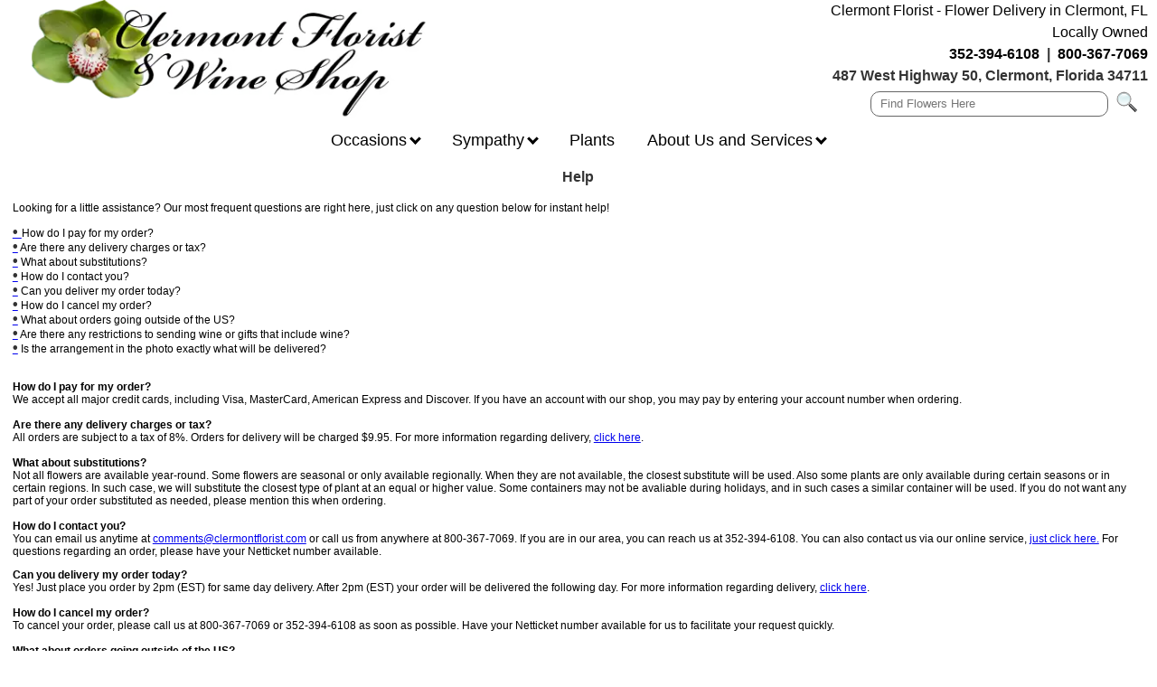

--- FILE ---
content_type: text/html; charset=UTF-8
request_url: https://www.clermontflorist.com/help.htm
body_size: 23837
content:
<!DOCTYPE HTML>
<html lang="en"><!-- InstanceBegin template="/Templates/base.dwt" codeOutsideHTMLIsLocked="false" -->
<head>
<meta http-equiv="Content-Type" content="text/html; charset=iso-8859-1">
<meta http-equiv="X-UA-Compatible" content="IE=edge,chrome=1">
		<script language="JavaScript">
		document.cookie='m99tracker=568362170;path=/;secure;samesite=Lax'
		</script>
		<SCRIPT LANGUAGE="JavaScript">
		document.cookie='m99tracker=568362170';
		function loadtracker()
		{
			if(document.login)
			{
				document.login.m99tracker.value='568362170';
			}
		}
		</script>
<link rel="canonical" href="https://www.clermontflorist.com/help.htm">
<TITLE>Clermont Florist - Flower Delivery Clermont, FL, 34711 | Clermont Florist</TITLE>
<META NAME="Description" CONTENT="Clermont's local flower shop! EXCLUSIVE: Now send choice wines with your local flower delivery! Clermont Florist: exquisite floral designs, family owned & operated.">
<META NAME="Keywords" CONTENT="Flowers Clermont, Flower Shop Clermont, Florist in Clermont, sympathy flowers clermonts, funeral flowers clermont, florida florist">
<script>
//console.log('Sun Jan 18 17:00:00 UTC 2026');
var preCountDown = 'Order in the next ';
var postCountDown = ' for today\'s delivery.';
var countDownDate = new Date('Sun Jan 18 17:00:00 UTC 2026').getTime();
var tmpDate = new Date().toUTCString();
var currentTime = new Date(tmpDate).getTime();
//console.log('Cutoff:       ' + countDownDate);
//console.log('Current Time: ' + currentTime);

var cutoff = setInterval(function()
{
	cutofftimer();
}, 60000);

function cutofftimer()
{
	// get current time
	var currentTime = new Date().getTime();

	var distance = countDownDate - currentTime;
	//console.log("Current Time: " + currentTime);
	//console.log("Cut Off:      " + countDownDate);
	//console.log("Time Left:    " + distance);

	var days = Math.floor(distance / (1000 * 60 * 60 * 24));
	var hours = Math.floor((distance % (1000 * 60 * 60 * 24)) / (1000 * 60 * 60));
	var minutes = Math.floor((distance % (1000 * 60 * 60)) / (1000 * 60));
	var seconds = Math.floor((distance % (1000 * 60)) / 1000);

	if(document.getElementById("cutoffcountdown"))
	{
		// If the count down is finished, write some text
		if (distance < 0)
		{
			clearInterval(cutoff);
			document.getElementById("cutoffcountdown").innerHTML = "";
		}
		else
		{
			document.getElementById("cutoffcountdown").innerHTML = preCountDown + hours + " hour(s) and " + minutes + " minute(s) " + postCountDown;
		}
	}
}
</script>


<!-- InstanceBeginEditable name="doctitle" -->
<!-- InstanceEndEditable -->
<!-- InstanceBeginEditable name="head" -->

<!-- InstanceEndEditable -->
<!--<link rel="stylesheet" type="text/css" href="../INVOICE.css">
<link rel="stylesheet" media="(max-width: 650px)" href="../INVOICE-mobile.css">-->

<link href="maincss.css?v=1.7" rel="stylesheet" type="text/css">
<link rel="stylesheet" media="(max-width: 1024px)" href="tabletcss.css?v=1.7">
<link rel="stylesheet" media="(max-width: 640px)" href="mobilecss.css?v=1.7">
<!--<link rel="stylesheet" media="(max-width: 840px)" href="../tablet2css.css">-->
<meta name="viewport" content="width=device-width,initial-scale=1,maximum-scale=3" >
<meta http-equiv="Cache-Control" content="no-cache, no-store">
<meta http-equiv="Pragma" content="no-cache">
<meta http-equiv="Expires" content="0">
<link rel="shortcut icon" href="favicon.ico" type="image/x-icon">
<link rel="icon" href="favicon.ico" type="image/x-icon">
<!-- Google tag (gtag.js) -->
<script async src="https://www.googletagmanager.com/gtag/js?id=G-YE43EB3JBQ"></script>
<script>
window.dataLayer = window.dataLayer || [];
function gtag(){dataLayer.push(arguments);}
gtag('js', new Date());

gtag('config', 'G-YE43EB3JBQ');
</script>
<!-- InstanceBeginEditable name="ImgPop" -->
<!-- InstanceEndEditable -->
</head>
<body OnLoad="loadtracker()">

<span id="thirdparty">
</span>

<div class="mobile_mega">
<!--<a href="#home">Home</a>-->
  <div class="mobile-dropdown">
    <button class="mobile-dropbtn" aria-label="Menu">
	<div class="burg">
		<div class="burg_line"></div>
		<div class="burg_line"></div>
		<div class="burg_line"></div>
	</div>
    </button>
    <div class="mobile-dropdown-content">
      <div class="header">

      </div>
      <div class="row">
        <div class="mobile-column">
          <h3>Occasions</h3>
		  <ul>
          	





			<li><a href="https://www.clermontflorist.com/Valentines"><span>Valentine's Day Flowers</span></a></li>
<li><a href="https://www.clermontflorist.com/Birthday"><span>Birthday Flowers</span></a></li>
           <li><a href="https://www.clermontflorist.com/Anniversary"><span>Anniversary &amp; Romance</span></a></li>
           <li><a href="https://www.clermontflorist.com/Newbaby"><span>New Baby Gifts</span></a></li>
           <li><a href="https://www.clermontflorist.com/sympathy.htm"><span>Sympathy</span></a></li>          
           <li><a href="https://www.clermontflorist.com/Getwell"><span>Get Well Flowers</span></a></li>
  	  	   <li><a href="https://www.clermontflorist.com/Plants"><span>Plants</span></a></li>
           <li><a href="https://www.clermontflorist.com/Roses"><span>Roses</span></a></li>
		  </ul>
        </div>
        <div class="mobile-column">
          <h3>Sympathy</h3>
		  <ul>
          	<!-- <li><a href="https://www.clermontflorist.com/Sympathyforservice"><span>Sympathy for the Service</span></a></li> -->
			<li><a href="https://www.clermontflorist.com/Sympathyformemorial"><span>Flowers for the Memorial Service</span></a></li>
			<li><a href="https://www.clermontflorist.com/Sympathystandingspray"><span>Standing Sprays and Wreaths</span></a></li>
			<li><a href="https://www.clermontflorist.com/Sympathybouquets"><span>Bouquets for the Service</span></a></li>
	        <li><a href="https://www.clermontflorist.com/SympCasket"><span>Casket Sprays</span></a></li>
            <li><a href="https://www.clermontflorist.com/Sympathytrio"><span>Sympathy Packages</span></a></li>
			<li><a href="https://www.clermontflorist.com/Sympathyplants"><span>Sympathy Plants</span></a></li>
			<li><a href="https://www.clermontflorist.com/Sympathyspecial"><span>Sympathy Sentiments</span></a></li>
			<li><a href="https://www.clermontflorist.com/Sympathyforhome"><span>Sympathy Bouquets for the Home</span></a></li>
		  </ul>
        </div>
		
		<div class="mobile-column">
          <h3><a href="https://www.clermontflorist.com/Plants">Plants</a></h3>
        </div>
		
		<div class="mobile-column">
          <h3>About Us &amp; Services</h3>
		  <ul>
          	<li><a href="https://www.clermontflorist.com/about.htm"><span>About Clermont Florist</span></a></li>
         	<li><a href="https://www.clermontflorist.com/review_our_shop.htm"><span>Review Our Shop</span></a></li>
         	<li><a href="https://www.clermontflorist.com/delivery_information.htm"><span>Delivery Information</span></a></li>
          	<li><a href="https://www.clermontflorist.com/service.htm"><span>Customer Service</span></a></li>
        	<li><a href="https://www.clermontflorist.com/addtomail.htm"><span>Mailing List</span></a></li>
         	<li><a href="https://www.clermontflorist.com/aboutflowers.htm"><span>Flower Care</span></a></li>
		  </ul>
        </div>
		
		


		
      </div>
    </div>
  </div>
</div>

<div align="center">
		<div id="maintable">
			<header id="topareabg">
				<div id="logo">
				<a href="https://www.clermontflorist.com/index.htm"><img src="gifs/logo.webp" alt="Clermont Florist - Florist and Flower Delivery - Clermont, Florida (FL)" width="471" height="144" border="0"></a>
                </div>
                
                
                
                
				<div id="address">
                <div class="addphone"><h1>Clermont Florist - Flower Delivery in Clermont, FL<br>
Locally Owned</h1></div>

                
<div class="toptext">
<span class="addphone"><a href="tel:352-394-6108">352-394-6108</a>  &nbsp;|&nbsp; 
<a href="tel:800-367-7069">800-367-7069</a></span></div>

<div><a href="https://www.clermontflorist.com/locations.htm" style="text-decoration:none"><span class="addphone">
487 West Highway 50, 
Clermont, Florida 34711</span></a></div>
<div align="center">
<div id="search">
<form name="form1" method="get" action="/search">
<input name="keywords" type="text" class="textInput" id="keywords" placeholder="Find Flowers Here">
<input name="imageField" type="image" src="gifs/search.png" border="0" class="search_img" style="border:none;" alt="Florist and Flower Delivery in Clermont, FL - Clermont Florist">
</form>
</div> 
</div>
<div id="login_area">

</div>
</div>

                
</header>

<div id="topnav">
<div align="center">
<div id="menu_container">

<div class="navbar">
  <!--<div class="menuitem"><a href="#home">Home</a></div>-->
  <div class="DTdropdown">
    <button class="DTdropbtn">Occasions <arrow class="arrow down"></arrow>
      
    </button>
    <div class="DTdropdown-content">
      
      <div class="row">
	  <!--<div class="header">
        <h2>Mega Menu</h2>
      </div>-->
        <div class="MMcolumn threecolumn">
         <!-- <h3>Category 1</h3>-->
		  <ul>
		  





			<li><a href="https://www.clermontflorist.com/Valentines"><span>Valentine's Day Flowers</span></a></li>
<li><a href="https://www.clermontflorist.com/Birthday"><span>Birthday Flowers</span></a></li>
           <li><a href="https://www.clermontflorist.com/Anniversary"><span>Anniversary &amp; Romance</span></a></li>
           <li><a href="https://www.clermontflorist.com/Newbaby"><span>New Baby Gifts</span></a></li>
           <li><a href="https://www.clermontflorist.com/sympathy.htm"><span>Sympathy</span></a></li>          
           <li><a href="https://www.clermontflorist.com/Getwell"><span>Get Well Flowers</span></a></li>
  	  	   <li><a href="https://www.clermontflorist.com/Plants"><span>Plants</span></a></li>
           <li><a href="https://www.clermontflorist.com/Roses"><span>Roses</span></a></li>
			
		  </ul>
        </div>

      </div>
    </div>
  </div>
  
  <div class="DTdropdown">
    <button class="DTdropbtn">Sympathy <arrow class="arrow down"></arrow>
   
    </button>
    <div class="DTdropdown-content">
      <div class="header"><h2>Sympathy Flowers For the Service</h2></div>
      <div class="row">
        <div class="MMcolumn threecolumn">
          
		  <ul>
            <!-- <li><a href="https://www.clermontflorist.com/Sympathyforservice"><span>Sympathy for the Service</span></a></li> -->
			<li><a href="https://www.clermontflorist.com/Sympathyformemorial"><span>Flowers for the Memorial Service</span></a></li>
			<li><a href="https://www.clermontflorist.com/Sympathystandingspray"><span>Standing Sprays and Wreaths</span></a></li>
			<li><a href="https://www.clermontflorist.com/Sympathybouquets"><span>Bouquets for the Service</span></a></li>
	        <li><a href="https://www.clermontflorist.com/SympCasket"><span>Casket Sprays</span></a></li>
            <li><a href="https://www.clermontflorist.com/Sympathytrio"><span>Sympathy Packages</span></a></li>

			
	
		  </ul>
        </div>
      </div>
	  <div class="header"><h2>Sympathy Flowers For the Home</h2></div>
	  <div class="row">
        <div class="MMcolumn threecolumn">
          
		  <ul>
            <li><a href="https://www.clermontflorist.com/Sympathyplants"><span>Sympathy Plants</span></a></li>
			<li><a href="https://www.clermontflorist.com/Sympathyspecial"><span>Sympathy Sentiments</span></a></li>
			<li><a href="https://www.clermontflorist.com/Sympathyforhome"><span>Sympathy Bouquets for the Home</span></a></li>
			
	
		  </ul>
        </div>
      </div>
    </div>
  </div>
  
  <div class="menuitem"><a href="https://www.clermontflorist.com/Plants">Plants</a></div>
  <!--<div class="menuitem"><a href="#home">Weddings</a></div>-->
  
    <div class="DTdropdown">
    <button class="DTdropbtn">About Us and Services <arrow class="arrow down"></arrow>
    </button>
    <div class="DTdropdown-content">
      <!--<div class="header">
        <h2>Mega Menu</h2>
      </div>-->
      <div class="row">
        <div class="MMcolumn">
          <!--<h3>Category 4</h3>-->
		  <ul class="threecolumn">
            <li><a href="https://www.clermontflorist.com/about.htm"><span>About Clermont Florist</span></a></li>
         <li><a href="https://www.clermontflorist.com/review_our_shop.htm"><span>Review Our Shop</span></a></li>
         <li><a href="https://www.clermontflorist.com/delivery_information.htm"><span>Delivery Information</span></a></li>
          <li><a href="https://www.clermontflorist.com/service.htm"><span>Customer Service</span></a></li>
        <li><a href="https://www.clermontflorist.com/addtomail.htm"><span>Mailing List</span></a></li>
         <li><a href="https://www.clermontflorist.com/aboutflowers.htm"><span>Flower Care</span></a></li>
	
		  </ul>
        </div>
        
        </div>
        
      </div>
    </div>
  </div>
</div>

</div>

</div>

</div>


<div class="divbar"></div>
<div id="center_area">


<div id="mainbody">
<a name="body" id="body"></a>
<div id="user_header">
<!-- This is dynamic top content -->

</div>

<!-- InstanceBeginEditable name="Center Content" -->
<table width="100%" border="0" cellspacing="1" cellpadding="0">
<tr> 
<td><span class="header_txt"> Help
</span><br>
</td>
</tr>
<tr> 
<td height="600px" align="left" valign="top" class="content_txt">
<p>Looking 
for a little assistance? Our most frequent questions are right here, just click 
on any question below for instant help!</p>
                  <p> 
                <a href="#payment"><span class="dot_txt">&#8226; </span></a><a href="#payment" class="content_txt">How do I pay for my order?</a><br>
                    <a href="#delvchg"><span class="dot_txt">&#8226;</span></a> 
                  <a href="#delvchg" class="content_txt">Are there any delivery charges or tax?</a><br>
                    <a href="#subs"><span class="dot_txt">&#8226;</span></a> 
                    <a href="#subs" class="content_txt">What 
                  about substitutions?</a><br>
                    <a href="#contact"><span class="dot_txt">&#8226;</span></a> 
                    <a href="#contact" class="content_txt">How 
                    do I contact you?</a><br>
                    <a href="#delvtoday"><span class="dot_txt">&#8226;</span></a> 
                  <a href="#delvtoday" class="content_txt">Can 
                  you deliver my order today?</a><br>
                    <a href="#cancel"><span class="dot_txt">&#8226;</span></a> 
                    <a href="#cancel" class="content_txt">How 
                  do I cancel my order?</a><br>
                    <a href="#Intl"><span class="dot_txt">&#8226;</span></a> 
                    <a href="#Intl" class="content_txt">What 
                  about orders going outside of the US?</a><br>
<a href="Wine"><span class="dot_txt">&#8226;</span></a> <a href="#Wine" class="content_txt">Are there any restrictions to sending wine or gifts that include wine? </a><br>
                    <a href="#subs"><span class="dot_txt">&#8226;</span></a> 
                  <a href="#Intl" class="content_txt">Is 
                  the arrangement in the photo exactly what will be delivered?</a><br>
                    <br>
                    <br>
                    <b><a name="payment"></a>How 
                    do I pay for my order?</b><br>
                    We accept all major credit cards, including Visa, MasterCard, 
                    American Express and Discover. If you have an account with 
                    our shop, you may pay by entering your account number when 
                    ordering.<br>
                    <br>
                    <b><a name="delvchg"></a>Are 
                    there any delivery charges or tax?</b><br>
                    All orders are subject to a tax of 8%. Orders for delivery 
                    will be charged $9.95. For more information regarding delivery, <a href="delivery_information.htm">click here</a>.<br>
                     <br>
                    <b><a name="subs"></a>What 
                    about substitutions?<br>
                    </b>Not all flowers 
                    are available year-round. Some flowers are seasonal or only 
                    available regionally. When they are not available, the closest 
                    substitute will be used. Also some plants are only available 
                    during certain seasons or in certain regions. In such case, 
                    we will substitute the closest type of plant at an equal or 
                    higher value. Some 
                    containers may not be avaliable during holidays, and in such 
                    cases a similar container will be used. If you do not want 
                    any part of your order substituted as needed, please mention 
                    this when ordering.<br>
                    <b><br>
                    </b><b><a name="contact"></a>How 
                    do I contact you?</b><br>
                    You can email us anytime at <a href="mailto:comments@clermontflorist.com">comments@clermontflorist.com</a> 
                    or call us from anywhere at 800-367-7069. If you are in our 
                    area, you can reach us at 352-394-6108. You can also contact 
                    us via our online service, <a href="service.htm">just click 
                    here.</a> For questions regarding an order, 
please have your Netticket number available.</p>
<p><b><a name="delvtoday"></a>Can 
you delivery my order today? <br>
                    </b>Yes! Just place you order by 2pm (EST) for same day delivery. 
                    After 2pm (EST) your order will be delivered the following 
                    day. For more information regarding delivery, <a href="delivery_information.htm">click here</a>. <br>
<b><br>
</b><b><a name="cancel"></a>How 
do I cancel my order? 
<br>
</b>To cancel your order, 
please call us at 800-367-7069 or 352-394-6108 as soon as possible. 
Have your Netticket number available for us to facilitate your request quickly.<br>
<br>
<b><a name="Intl"></a>What 
about orders going outside of the US?<br>
</b>To place an order for delivery outside of the US, please call us at least 
24 hours before your requested delivery date. There are special conditions and 
pricing that applies to international orders. <b><br>
<br>
</b><a name="Wine"></a><a href="#Wine" class="content_txt"><strong>Are there any restrictions to sending wine or gifts that include wine?</strong></a><b><br>
</b>Yes. Deliveries that include wine, champange, or any alcohol are made in our local delivery area only. All recipients must also be 21 or over to accept a delivery that includes any alcohol. <b><br>
<br>
<a name="Photos"></a>Is 
the arrangement in the photo exactly what will be delivered?</b> 
<b><br>
</b>Each 
                    bloom is unique, therefore no two arrangements will be identical. 
                    The style, types of flowers, arrangement of the flowers and 
                    container will be the same or similar (see &quot;What about 
                    substitutions?&quot; above). The photos are provided as a 
                    guide for you and the designer of your arrangement.<br>
<br>
<br>
</p>
</td>
</tr>
<tr>
<td><a href="javascript:history.go(-1)"><img src="gifs/back.png" border="0"></a></td>
</tr>
</table>
<!-- InstanceEndEditable -->
<div id="user_footer">

<!-- This is dynamic bottom content -->

</div>
</div>
</div>

<div align="center">
<div class="mailinglist">
Join our Mailing List
<input name="email_address" type="text" class="textInput" size="25" maxlength="50" value="Enter Email Address" onFocus="clearDefault(this)" aria-label="Mailing List">
<input name="imageField2" type="image" src="gifs/gobutton.png" order="0" alt="Sign up for our Mailing List - Clermont Florist" aria-label="Mailing List">
<form name="" method="get" action="/cgi-bin/addtoemail.cgi">
</form>
</div>
</div>

<div id="footer">
	<div id="footer_main">
		<div id="footer_block1">
		<ul>
		<li><a href="https://www.clermontflorist.com/service.htm" class="footer_txt">Customer Service</a></li>
		<li><a href="https://www.clermontflorist.com/aboutflowers.htm" class="footer_txt">Flower &amp; Plant Care</a></li>
		<li><a href="https://www.clermontflorist.com/about.htm" class="footer_txt">About Us</a></li>
		<li><a href="https://www.clermontflorist.com/help.htm" class="footer_txt">Help</a></li>
		<li><a href="https://www.clermontflorist.com/index.htm" class="footer_txt">Home</a></li>
		</ul>
<br>

<a href="https://www.facebook.com/clermont.florist" target="_blank"><img src="gifs/facebook.webp" width="32" height="32" alt="Follow Clermont Florist on Facebook"></a>
<!--<a href="#" target="_blank"><img src="../gifs/instagram.webp" width="32" height="32" alt="Follow Clermont Florist on Instagram"></a>
<a href="#" target="_blank"><img src="../gifs/tiktok.webp" width="32" height="32" alt="Follow Clermont Florist on Tik Tok"></a>
<a href="#" target="_blank"><img src="../gifs/email.webp" width="32" height="32" alt="Email Clermont Florist"></a>-->

		</div>
       	<div id="footer_block2">
       	<span class="footer_txt"><strong>Clermont Florist<br></strong>
       	487 West Highway 50<br>
	Clermont, Florida (FL) 34711<br><br>

<strong style="font-size:120%; line-height:130%;">352-394-6108<br>
800-367-7069 </strong><br>
<br>
<strong>Flower &amp; Wine Shop Hours: </strong><br>
Monday - Friday  9am - 5pm <br>
Saturday 9am - 2pm 
</span>
		<br>
		
	</div>
    	<div id="footer_block3">
        <iframe src="https://www.google.com/maps/embed?pb=!1m18!1m12!1m3!1d2478.150409227952!2d-81.76436825267807!3d28.550721267434277!2m3!1f0!2f0!3f0!3m2!1i1024!2i768!4f13.1!3m3!1m2!1s0x88e78e91e33e3321%3A0xdd147e5f93ed7c63!2sClermont%20Florist%20and%20Wine%20Shop!5e0!3m2!1sen!2sus!4v1701364538312!5m2!1sen!2sus" width="98%" height="200" style="border:0;" allowfullscreen="" loading="lazy" referrerpolicy="no-referrer-when-downgrade" title="Clermont Florist on Google Maps"></iframe>
	</div>
	<div id="footer_block4">
	<h1>Clermont Florist - Same-Day Flower Delivery in Clermont, Florida</h1>
    	<h2>Clermont Florist provides quality flowers, arrangements, and gifts for all special occasions. From birthday flowers to  sympathyflowers to get well flowers - all available for residence, hospital, and funeral home delivery - trust Clermont Florist to have just the right arrangement for you. <br>
    	<br>
        Clermont Florist provides full service same day  delivery to the Clermont area, servicing all local hospitals and funeral homes.  Send Flowers to Clermont, Florida today.<br>
<br>
Browse the Clermont Florist website and order online, or call our flower shop in Clermont and speak with our experts.</h2>
	</div>
</div>
</div> 


<div align="center" class="m99link"><a href="https://www.media99.com" target="_blank" class="m99link" title="Florist Website Design and Hosting by Media99">
Florist Website Design by Media99<br>
 <img src="https://www.media99.com/designs/gifs/m99-logosm.webp" alt="Florist Websites, Point of Sale Integration, and more by Media99" width="150px" height="37px"></a></div>

</div>
</body>
<!-- InstanceEnd --></html>


--- FILE ---
content_type: text/css
request_url: https://www.clermontflorist.com/maincss.css?v=1.7
body_size: 21949
content:
@charset "utf-8";

/*
dark brown  #4b3905
light brown  #7d6009
dark green #7a8f6f
light green #a8c399
*/
#thirdparty {display:none;}
body{
	font-family: Raleway, Arial, Helvetica, sans-serif;
	font-display: swap;
	font-size: 14px;
	font-weight: normal;
	color: #000000;
	text-decoration: none;
	text-align:left;
	margin:0; padding:0;
}

.mobile_mega { display:none; }

#maintable {
	background-color:#FFF;
	width:100%;
}

#logo { width:40%;float:left; }
#logo img { max-width:98%; height:auto; width:auto; max-height:135px; }

#address { float:right; width:40%; text-align:right; padding-right:10px; }

.toptext {  }
.toptext a { color:#000; text-decoration:none; }

#topareabg {
	padding-bottom:1px;
	height:auto;
	width:100%;
}

.dot_txt {
	font-family: Arial, Helvetica, sans-serif;
	font-size: 16px;
	color: #333;
	text-decoration: none;
	line-height: 1em;
	font-weight: bold;
}
.addphone {
	font-family: Raleway, Arial, Helvetica, sans-serif;
	font-display: swap;
	font-size: 16px;
	font-weight: bold;
	color: #333;
	text-decoration: none;
	line-height: 1.5em;
}
.addphone h1 { font-size:16px; padding:0; margin:0;
font-family: Raleway, Arial, Helvetica, sans-serif;
font-display: swap;}

h1 {
	font-family: Raleway, Arial, Helvetica, sans-serif;
	font-display: swap;
	font-size: 16px;
	color: #000;
	text-decoration: none;
	font-weight: normal;

}
h2 {
	font-family: Raleway, Arial, Helvetica, sans-serif;
	font-display: swap;
	font-size: 14px;
	color: #000;
	text-decoration: none;
	font-weight: normal;

}

#search { width:100%; max-width:300px; vertical-align: top; margin:5px 10px 5px 10px;  font-family:Gotham, "Helvetica Neue", Helvetica, Arial, sans-serif; float:right; font-display: swap;}
#search input {line-height: 180%; padding-left: 3px; width:150px; border-radius:10px; border:1px solid #666; z-index: 100;}
.search_img { float:right;  height:26px; width:auto; /*height:auto;*/ max-height:25px; max-width:25px; border:none; z-index: 200; margin-left:-10px;}
#search input#keywords {/* background-image: url(gifs/search.png); background-repeat: no-repeat; background-position: right; background-size: contain;*/ line-height: 180%; padding-left: 10px; width:83%; border-radius:10px;}
#keywords:active { background-image: none; }


.divbar {
clear:both;
}

#center_area {  }

.giftguideitem { width:30%;  text-align: center; margin: 10px; display: inline-block; }
.giftguideitem img { width:auto; height: auto;max-width: 250px;}
.giftguideitem a { text-decoration:none; }

#login_area { margin:0px 10px; float:right; display:block; }
#mobile_login { display:none; height:0; }
.Login { display:inline-block; margin-left:5px; margin-right: 5px; color:#fff; font-weight: bold;  background-color: #1AB718; border-radius: 7px; border:1px solid #000; padding:5px}
.Login a { color:#fff; text-decoration:none; }
.Mycart { display:inline-block; margin:3px; margin-right: 5px; font-weight: bold; background-color: #fff; border-radius: 4px; border:1px solid #000; padding:5px}
.Mycart a {  text-decoration: none;}
.Checkout { display:inline-block;margin:3px; margin-right: 5px; background-color: #fff; border-radius: 4px; border:1px solid #000; padding:5px}
.Checkout a {  color:#1AB718; font-weight: bold; text-decoration: none; }
.Logout { display:inline-block;margin-left:5px; margin-right: 5px;  }
.Myaccount { display:inline-block;margin-left:5px; margin-right: 5px; }

.search_img { float:right; margin-left:3px; height:26px; }

/*Mega Menu*/

#menu_container { 
width:98%;clear:both; text-align: center;
}

/* Navbar container */
.navbar {
  overflow: hidden;
  background-color: #FFF;
	font-family: Raleway, Arial, Helvetica, sans-serif;
	font-display: swap;
  margin:0;
}

.navbar a { }

/* Links inside the navbar */
.navbar .menuitem a {
  font-size: 18px;
  color: #000;
  text-align: center;
  padding: 7px 16px;
  text-decoration: none;
  display: inline-block;
}

.menuitem a:hover { color:#fff; }

.menuitem { display:inline-block; vertical-align: top; }


/* The dropdown container */
.DTdropdown {
  overflow: hidden;
  display:inline-block;
  color: #000;
  text-align: center;
}

.row { width:100%;background-color: #fff;   }
.row h3 { color:black; padding:5px 3px; margin:0; font-size:16px; }

arrow {
    border: solid #000;
    border-width: 0 3px 3px 0;
    display: inline-block;
    padding: 3px;
	margin-bottom: 3px;
}
.down {
    -webkit-transform: rotate(45deg);
	transform: rotate(45deg);
}

/* Dropdown button */
.DTdropdown .DTdropbtn {
  font-size: 18px;
  border: none;
  outline: none;
  color: #000;
  padding: 7px 16px;
	font-family: Raleway, Arial, Helvetica, sans-serif;    
	font-display: swap;
  background-color: inherit;
  /* font: inherit; Important for vertical align on mobile phones */
  margin: 0; /* Important for vertical align on mobile phones */
}

/* Add a red background color to navbar links on hover */
.navbar a:hover, .DTdropdown:hover .DTdropbtn {
  background-color: #333; color:#fff;
}

/* Dropdown content (hidden by default) */
.DTdropdown-content {
  display: none;
  position: absolute;
  background-color: #fff;
  /*for partial width menu*/
  width: 80%;
  left:10%;
  /*left:0;
  width:100%;*/
  box-shadow: 0px 8px 16px 0px rgba(0,0,0,0.2);
  z-index: 1;
  text-align: center;

}

/* Mega Menu header, if needed */
.DTdropdown-content .header {
  background: #fff;
  padding:10px;
  color: #000;
  width:100%;
}

.DTdropdown-content .header h2 { margin:0; padding:0; font-size:16px; font-weight:bold; color:#000; }

/* Show the dropdown menu on hover */
.DTdropdown:hover .DTdropdown-content {
  display: block; 
}

/* Create three equal columns that floats next to each other */
.MMcolumn {
  display:inline-block;
  width: 100%;
  padding: 10px;
  background-color: #fff;
  /*height: 250px;*/
  height:auto;
  text-align: left;
  margin:0;
	font-family: Raleway, Arial, Helvetica, sans-serif;
	font-display: swap;
    
}

.MMcolumn ul { list-style:none; margin:0; padding:0;}
.MMcolumn ul li { margin:0; padding:0;break-inside: avoid-column; }
.MMcolumn ul li a { text-decoration:none; color:#000; }

.threecolumn { column-count:3; }
.twocolumn { column-count:2; }

.MMcolumn h3 { color:black; padding:5px 3px; margin:0; width:100%;}

/* Style links inside the columns */
.MMcolumn a {
  float: none;
  color: black;
  padding: 10px 3px;
  text-decoration: none;
  display: block;
  text-align: left;
  /*width:100%;*/
  transition: all ease-in-out .2s; 
  font-size:18px;
}

/* Add a background color on hover */
.MMcolumn a:hover {
  background-color: #000; color:#fff;transform:scale(1.05);
}

/* Clear floats after the columns */
.row:after {
  content: "";
  display: table;
  clear: both;
}

/*Mega Menu End*/

.index_banner {  font-size:0px;}

#mainbody {  width:98%; text-align:center; padding:5px; }

#user_header {  }
#user_footer {  }
#review_title {font-size:120%;}

.header_txt {
	font-family: Arial, Helvetica, sans-serif;
	font-display: swap;
	font-size: 16px;
	color: #333;
	text-decoration: none;
	line-height: 1.75em;
	font-weight: bold;
	height:25px;
}


.center_blocks {
	font-family: Arial, Helvetica, sans-serif;
	font-display: swap;
	font-size: 16px;
	font-weight: bolder;
	color: #000;
	text-decoration: none;
	line-height: 1.75em;
	text-align: center;
}

.textInput {
	color: #666;
	text-decoration: none;
}
.content_txt {
	font-family: Arial, Helvetica, sans-serif;
	font-display: swap;
	font-size: 12px;
	font-weight: normal;
	color: #000000;
	text-decoration: none;
	text-align:left;
}

.index_item { width:30%; padding:0px; display:inline-block;}
.index_item img { max-width:98%; height:auto; max-height:375px; }

.index_links { vertical-align: top;}
.index_links img { vertical-align:top; margin:0 5px; max-height:40px; width:auto;}

.index_section_cta { display:inline-block; width:23%; margin:5px; /*box-shadow: 3px 3px 10px rgba(0, 0, 0, 0.40) ;*/ border: 1px solid #e6e6e6; border-bottom: 2px solid #e6e6e6; -webkit-transition:all 0.3s ease 0.1s;

-moz-transition:all 0.3s ease 0.1s;

-ms-transition:all 0.3s ease 0.1s;

-o-transition:all 0.3s ease 0.1s;

transition:all 0.3s ease 0.1s;

}
.index_section_cta:hover { -webkit-box-shadow:0 0 8px rgba(0,0,0,.08);

box-shadow:0 0 8px rgba(0,0,0,.28);

-webkit-transition:box-shadow .2s ease, border-bottom .2s ease;

-o-transition:box-shadow .2s ease, border-bottom .2s ease;

transition:box-shadow .2s ease, border-bottom .2s ease; }
.index_section_cta img { width: 100%; height:auto;  }
.index_section_cta_title { font-family: 'Lato', sans-serif; font-size:20px; text-align: left; line-height: 120%; /*box-shadow: 3px 3px 10px rgba(0, 0, 0, 0.40) ;*/ margin-top:-3px; width:100%; padding:5px; }
.index_section_cta a { color:#999; text-decoration: none; }
.shadow-row{
	box-shadow: 0 3px 3px rgba(0, 0, 0, 0.10);
	position:relative;
	z-index:10; vertical-align: top; height:1px; margin-top: -1px;
}

.index_section_cta_title2 { font-family: 'Lato', sans-serif; font-size:18px; text-align: left; line-height: 120%; /*box-shadow: 3px 3px 10px rgba(0, 0, 0, 0.40) ;*/ margin-top:-3px; width:100%; padding:5px; }


.bottomnav_txt {
	font-family: "Times New Roman", Times, serif;
	font-display: swap;
	font-size: 11px;
	font-weight: normal;
	color: #333;
	text-decoration: none;
	text-align: center;
}
a.bottomnav_txt:hover {
	font-family: "Times New Roman", Times, serif;
	font-display: swap;
	font-size: 11px;
	font-weight: normal;
	color: #83c891;
	text-decoration: none;
	text-align: center;
}
.altpricewarning {
	font-family: Arial, Helvetica, sans-serif;
	font-display: swap;
	font-size: 10px;
	color: #333;
	text-decoration: none;
	font-style:italic;
}

.mailinglist { margin:10px 0; }

.delivery_locations { text-align:center; padding:20px; }
.delivery_locations ul { column-count: 3; list-style: none; margin:0; padding:0; border-bottom:1px solid #999;  }
.delivery_locations ul li { vertical-align: top; padding:10px; break-inside: avoid-column;}
.delivery_locations h1 { font-size:20px; margin:0; padding:0; }
.delivery_locations h2 { font-size:18px; }


#footer  {
	width:98%;
	margin-bottom:20px;
	padding-top:20px;
	padding-bottom:20px;clear:both;
}

#footer_main{
	padding:10px;	
	text-align:center;
	border-bottom:solid 1px #87a912;
	border-top:solid 1px #87a912;
}

.footer_txt  {
	font-family:Arial, Helvetica, sans-serif;
	font-display: swap;
	color:#333;
	text-decoration:none;
}

#footer_block1  {
	width:20%;
	text-align:left;
	display:inline-block;
	vertical-align:top;
	line-height:130%;
	font-size:120%;
}

#footer_block1 ul { list-style:none; padding:0; margin:0; }

#footer_block2  {
	width:25%;
	text-align:left;
	display:inline-block;
	vertical-align:top;

}

#footer_block3  {
	text-align:left;
	display:inline-block;
	vertical-align:top;
	width:50%;
	
}

#footer_block4 {
margin-top:10px;
text-align: center;
clear:both;
width:98%;
vertical-align: top;
}
#footer_block4 h1 { margin:5px; padding:0; font-size:16px; font-weight:bold; }
#fotoer_block4 h2 { margin:5px; padding:0; font-size:14px; }

.sauce_txt  {
	font-family:Arial, Helvetica, sans-serif;
	font-display: swap;
	font-size:95%;
	color:#000;
}

#symp_page_header { /*background-image: url(gifs/symp_header_bg.jpg);*/ background-size: contain; background-repeat: no-repeat;min-height:none;  width:98%;  padding-top: 10px;   }
#symp_page_header h1 { font-size:24px; margin:0; padding:0;  }
.symp_page_header_txt {  font-size:24px; widtH:100%; line-height: 150%; font-weight: bold; }
.symp_page_header_txt2 { font-size:14px; line-height: 180%; padding: 10px 60px; }
#symp_page_header a { color:#000; text-decoration:none; font-weight:bold; }
.symp_cat_block { width:45%; display: inline-block; vertical-align: top; }
.symp_cat_block_header {  text-align: center; width:94%; border-bottom:1px solid #999;}
.symp_cat_block_header_txt { line-height:250%; font-size:18px;}

.symp_page_blocks {
	padding:5px 5px 10px 5px; width:45%;  display: inline-block; text-align: center; font-size:14px; 
}
.symp_page_blocks img { width:auto; height: 120px; }
.symp_page_blocks a { text-decoration:none; color:#000; font-size:120%;}

#symp_bottom { clear:both; width:100%; margin-top:10px; padding:10px;line-height:250%; font-size:18px; }
#symp_bottom a { color:#000; text-decoration:none; }
#symp_bottom img { max-width:600px; width:auto;  }

/*Cat styling */

.cat_item  {padding:5px;white-space:normal;display:inline-block;text-align:center;width:31%; vertical-align:middle;}
.cat_row  {display:inline-block;}
#catimage { width:auto; height:auto; transition:.33s ease-out; max-width:95%; max-height:400px; }
.dotted_separator {
border-top: 1px dotted #83c891;
width:100%;
line-height:3px;
}
.line_separator {
border-bottom: solid 1px #D3D3D3;
}

.cat_viewall {
font-family:Arial, Helvetica, sans-serif;
font-display: swap;
font-size:15px;
color:#666;
font-weight:bold;
text-decoration:none;
}
a.cat_viewall:hover {
font-family:Arial, Helvetica, sans-serif;
font-display: swap;
font-size:15px;
color:#83c891;
font-weight:bold;
text-decoration:none;
}
.cat_comparebtn {
font-family:Arial, Helvetica, sans-serif;
font-display: swap;
font-size:15px;
color:#666;
font-weight:bold;
text-decoration:none;
    border: solid 1px #999;
	border-radius: 5;
	height: 28px;
	-webkit-appearance: none;
	padding:5px;
}
a.cat_comparebtn:hover {
font-family:Arial, Helvetica, sans-serif;
font-display: swap;
font-size:15px;
color:#83c891;
font-weight:bold;
text-decoration:none;
}

.cat_backbtn {
font-family:Arial, Helvetica, sans-serif;
font-display: swap;
font-size:15px;
color:#83c891;
font-weight:bold;
text-decoration:none;
}
a.cat_backbtn:hover {
font-family:Arial, Helvetica, sans-serif;
font-display: swap;
font-size:15px;
color:#666;
font-weight:bold;
text-decoration:none;
}
.cat_nextbtn {
font-family:Arial, Helvetica, sans-serif;
font-display: swap;
font-size:15px;
color:#83c891;
font-weight:bold;
text-decoration:none;
}
a.cat_nextbtn:hover {
font-family:Arial, Helvetica, sans-serif;
font-display: swap;
font-size:15px;
color:#666;
font-weight:bold;
text-decoration:none;
}

#cat_sortmenu {
font-size:10pt;
font-weight:bold;
color:#333;
background:transparent;
border: solid 1px #000000;
padding:1px;
cursor: pointer;
}

.cat_headertxt{
font-family:Arial, Helvetica, sans-serif;
font-display: swap;
font-size:16px;
color:#333;
font-weight:bold;
text-decoration:none;
}

.cat_headertxt h1 { font-size:18px; font-weight:bold; }
.cat_headertxt h2 { font-size:16px; }
.cat_headertxt h3 { font-size:14px; }

.cat_productname{
font-family:Arial, Helvetica, sans-serif;
font-display: swap;
font-size:12px;
color:#000;
}
.cat_fromprice{
font-family:Arial, Helvetica, sans-serif;
font-display: swap;
font-size:12px;
color:#000;
}
.cat_comparechk{
font-family:Arial, Helvetica, sans-serif;
font-display: swap;
font-size:11px;
font-style:italic;
color:#000;
}
.cat_pgnumber{
font-family:Arial, Helvetica, sans-serif;
font-display: swap;
font-size:12px;
color:#333;
font-weight:bold;
}
.cat_pgnumbertxt{
font-family:Arial, Helvetica, sans-serif;
font-display: swap;
font-size:12px;
color:#333;
font-weight:bold;
}
#cat_sortmenu option { padding: 1px 1px 1px 1px;}
#cat_sortmenu option[selected]{ color:#303030; }
#cat_sortmenu option:nth-child(even) { background-color:#e5e5e5; }
select option { padding: 1px 1px 1px 1px;}
select option[selected]{ color:#303030; }
select option:nth-child(even) { background-color:#e5e5e5; }

.m99link{
	font-size: 12px;
	font-weight:bold;
	text-decoration: none;
	font-family:Arial, Helvetica, sans-serif;
	font-display: swap;
	clear:both;
	width:99%;
	color:#333;
	padding:5px;
	margin-top:10px;
}

.m99link img { max-width:100px; height:auto; }

/*item styling*/

#product_details {clear:both;padding-top:30px 0; width:90%;font-family: 
Arial, Helvetica, sans-serif; font-display: swap;}
#Product_details_header {text-align:left; border-bottom:solid 1px #BCBCBC; height:25px; font-weight:bold; font-size:110%;} 
#product_details_productimage {width:49%;float:left;padding-top:10px}
#product_details_productimage img {max-width:96%; height:auto; width:auto;} 
#product_details_productinfo {width:49%;float:right;padding-top:10px;padding-right:8px;
display:inline-block; text-align: left;} 
#product_details_productdesc {font-size:110%; padding: 20px 0 20px 0;
line-height: 120%;}
#product_details_pricepoint { font-size:100%; width:90%; clear:both;} #product_details_price {float:left; padding: 10px 5px; line-height:auto;
font-size: 125%; font-weight: bold; }
#product_details_pricedesc { float:left; line-height:auto; font-size: 
110%;padding: 10px 5px;}
#product_details_shown {float:left; padding-left: 5px; font-style:italic; font-weight:85%; padding: 10px 5px; } 
#product_details_pricethumb {float:left;} 
#product_details_buy {padding: 10px 0 5px 5px;} 
.product_details_productname {font-weight:bold; font-size: 130%;} .product_details_productid {font-size:95%;} 
.product_details_xgtxt {font-style:italic; text-decoration:none; color:#000000;}

#altpricewarning {}
#localcityselect {clear:both; padding: 15px 0; font-size: 120%;} #itempage_buybutton {clear:both; padding:10px 0;} /*#itempage_social {display:inline-block;}*/ #itempage_facebook {padding:5px;} #itempage_pinterest {clear:both; padding-top:10px;} #itempage_google {padding:5px;} #itempage_backbutton {clear:both; float:left;} #itempage_backbutton img {border:0; }

#itempage_buybutton {clear:both; padding:5px;}
/*#itempage_social {display:inline-block;}*/
#itempage_facebook {padding:5px;}
#itempage_pinterest {clear:both; padding-top:10px;}
#itempage_google {padding:5px;}
#itempage_backbutton {clear:both; float:left;}
#itempage_backbutton img {border:0; }

#rotatebanner { display:none; height:0; }


#mobilemenu { display:none; }
/*#menu202id15 {display: none;}*/
/*#menu205id49 {display: none;}*/
#mobile_index {display:none;}
/*#search { display: none; }*/

/*shopview header*/
.invoice_header { width:100%; text-align: center; margin-bottom:15px; font-size:110%;  }
.invoice_ordertime {  }
.invoice_orderdate {  }
.invoice_shipping_method {  }

.invoice_sender_info { width:45%; display:inline-block; margin-right:5px; padding:5px; margin-bottom:15px;vertical-align: top; text-align:left;}
.invoice_sender_title { font-weight:bold; }
.invoice_sender_name {  }
.invoice_sender_company {  }
.invoice_sender_address {  }
.invoice_sender_address_cont {  }
.invoice_sender_city {  }
.invoice_sender_state {  }
.invoice_sender_zipcode {  }

.invoice_sender_home_phone {  }
.invoice_sender_work_phone {  }
.invoice_sender_work_ext {  }

.invoice_sender_email {  }

.invoice_delivery_instructions {  }
.invoice_designer_instructions {  }

.invoice_special_instructions_box {  }
.invoice_special_instructions1 {  }
.invoice_special_instructions2 {  }
.invoice_special_instructions3 {  }
.invoice_special_instructions4 {  }

.invoice_substitutions {  }

.invoice_cc {  }
.invoice_house_acct {  }
.invoice_cc_exp {  }

.invoice_recipient_info { width:45%; display:inline-block; margin-left:5px; padding:5px; margin-bottom:15px; background-color:#DDDDDD; border-radius:3px; vertical-align: top; text-align:left;}
.invoice_recipient_title {font-weight:bold;   }
.invoice_recipient_name {  }
.invoice_recipient_company {  }
.invoice_recipient_address {  }
.invoice_recipient_address_cont {  }
.invoice_recipient_city {  }
.invoice_recipient_state {  }
.invoice_recipient_zipcode {  }

.invoice_recipient_home_phone {  }
.invoice_recipient_work_phone {  }
.invoice_recipient_work_ext {  }

.invoice_recipient_email {  }

.invoice_recipient_delivery_type {  }

.invoice_recipient_cardmessage_box {  }
.invoice_recipient_cardmessage1 {  }
.invoice_recipient_cardmessage2 {  }
.invoice_recipient_cardmessage3 {  }
.invoice_recipient_cardmessage4 {  }
.invoice_recipient_cardmessage5 {  }

.invoice_recipient_card_signature {  }

/*end shopview header*/

/*shopview transactions*/
.invoice_ordergrid { width:98%; margin-top:15px; clear:both; text-align:left; margin-bottom:20px; }
.invoice_ordergrid_title { font-size:110%; font-weight:bold; text-align:center; border-bottom:1px solid #000; margin-bottom:15px;}
.invoice_ordergrid_row { width:100%; }
.row-bottomspace { margin-bottom:20px; }
.invoice_ordergrid_qty { width:10%; display:inline-block;margin:3px 0;}
.invoice_ordergrid_product_name { width:35%;display:inline-block;  margin:3px 0;}
.invoice_ordergrid_pricepoint_description { width:15%; display:inline-block; text-align: right;margin:3px 0;}
.invoice_ordergrid_unit_price { width:15%; text-align:right; display:inline-block;margin:3px 0;}
.invoice_ordergrid_ext_price { width:15%; text-align:right;/*display:inline-block;*/ /*font-weight:bold;*/ float:right; margin:3px 0;}
/*end shopview transactions*/

/*shopview footer*/
.invoice_subtotal { width:80%;display:inline-block; margin:3px 0; }

.invoice_promo_discount { width:45%; display:inline-block;margin:3px 0;}
.invoice_promo_code { width:14%; display:inline-block; text-align: right;margin:3px 0;}

.invoice_delivery_charge { width:75%;display:inline-block;margin:3px 0; }
.invoice_sales_tax { width:75%;display:inline-block;margin:3px 0; }
.invoice_total_price {  width:75%;display:inline-block;margin:3px 0;}

/*end shopview footer*/

#exceptions {font-weight: 600; font-size: 120%; color:#D30000;}

--- FILE ---
content_type: text/css
request_url: https://www.clermontflorist.com/tabletcss.css?v=1.7
body_size: 2137
content:
@charset "utf-8";

/*
dark brown  #4b3905
light brown  #7d6009
dark green #7a8f6f
light green #a8c399
*/

body{

}

#logo { width:50%; }
#address { }

#topareabg {

}

#search {  }



.divbar {
clear:both;
}

#center_area {  }

.addphone { font-size:90%; }
#login {  }

#mainbody { }

#user_header {  }
#user_footer {  }

.header_txt {

}


.center_blocks {

}

.textInput {
	color: #666;
	text-decoration: none;
}
.content_txt {

}

.index_item { }

.index_section_cta { display:inline-block; width:45%; margin:5px; /*box-shadow: 3px 3px 10px rgba(0, 0, 0, 0.40) ;*/ border: 1px solid #e6e6e6; border-bottom: 2px solid #e6e6e6; -webkit-transition:all 0.3s ease 0.1s;

-moz-transition:all 0.3s ease 0.1s;

-ms-transition:all 0.3s ease 0.1s;

-o-transition:all 0.3s ease 0.1s;

transition:all 0.3s ease 0.1s;
}

.bottomnav_txt {

}
a.bottomnav_txt:hover {

}
.altpricewarning {

}
#footer  {

}

#footer_main{

}

.footer_txt  {

}

#footer_block1  {

}

#footer_block2  {

}

#footer_block3  {

}

.sauce_txt  {

}

/*Cat styling */

.cat_item  {padding:5px;white-space:normal;display:inline-block;text-align:center;width:31%;}
.cat_row  {display:inline-block;}
#catimage { width:auto; height:auto; max-width:85%; }

.dotted_separator {

}
.line_separator {

}

.cat_viewall {

}
a.cat_viewall:hover {

}
.cat_comparebtn {

}
a.cat_comparebtn:hover {

}

.cat_backbtn {

}
a.cat_backbtn:hover {

}
.cat_nextbtn {

}
a.cat_nextbtn:hover {

}

#cat_sortmenu {

}

.cat_headertxt{

}
.cat_productname{

}
.cat_fromprice{

}
.cat_comparechk{

}
.cat_pgnumber{

}
.cat_pgnumbertxt{

}
#cat_sortmenu option { padding: 1px 1px 1px 1px;}
#cat_sortmenu option[selected]{ color:#303030; }
#cat_sortmenu option:nth-child(even) { background-color:#e5e5e5; }
select option { padding: 1px 1px 1px 1px;}
select option[selected]{ color:#303030; }
select option:nth-child(even) { background-color:#e5e5e5; }

#cartsummary_buttons { width:95%; display:inline-block; padding:10px;}


--- FILE ---
content_type: text/css
request_url: https://www.clermontflorist.com/mobilecss.css?v=1.7
body_size: 19792
content:
@charset "utf-8";

/*
dark brown  #4b3905
light brown  #7d6009
dark green #7a8f6f
light green #a8c399
*/

body{
	font-family: Arial, Helvetica, sans-serif;
	font-display: swap;
	font-size: 14px;
	font-weight: normal;
	color: #000000;
	text-decoration: none;

}

#topnav { display:none; }
.burg { display:inline-block; vertical-align: middle;}
.burg_line{
width: 30px;
  height: 4px;
  background-color: black;
  margin: 5px 0;
}

/* mobile_mega container */
.mobile_mega {
  overflow: hidden;
  background-color: #fff;
  font-family: Arial;
  font-display: swap;
  display:block;
  position:fixed; 
  right:7px; top:5px;
/*  border-bottom-left-radius: 15px;
  border-bottom-right-radius: 15px;*/
  z-index: 1000;
  height:auto;

  
}

.mobile_mega:hover {
/*border-bottom-left-radius: 0px;
  border-bottom-right-radius: 0px;*/
  transition: .3s;
}

/* Links inside the mobile_mega */
.mobile_mega a {
  float: left;
  font-size: 16px;
  color: #000;
  text-align: center;
  padding: 7px 0px;
  text-decoration: none;
  
}

/* The dropdown container */
.mobile-dropdown {
  float: right;
  overflow: hidden;
 border:1px solid #000;
/* border-radius:5px;*/
}

/* Dropdown button */
.mobile-dropdown .mobile-dropbtn {
  font-size: 16px;
  border: none;
  outline: none;
  color: white;
  padding: 12px 12px;
  background-color: inherit;
  font: inherit; /* Important for vertical align on mobile phones */
  margin: 0; /* Important for vertical align on mobile phones */
 
  
}



/* Add a red background color to mobile_mega links on hover */
.mobile_mega a:hover, .mobile-dropdown:hover .mobile-dropbtn {
  background-color: #ccc;
 /*transition: .1s;*/
  
}

/* Dropdown content (hidden by default) */
.mobile-dropdown-content {
  display: none;
  /*position: absolute;*/
  background-color: #f9f9f9;
  width: 100%;
  right: 0;
  box-shadow: 0px 8px 16px 0px rgba(0,0,0,0.2);
  z-index: 1;
  position:fixed;
  overflow-x:hidden;
  overflow-y: scroll;
  height:380px;


}

/* Mega Menu header, if needed */
.mobile-dropdown-content .header {
  padding: 5px;
  color: #000;
  display:block;
}

/* Show the dropdown menu on hover */
.mobile-dropdown:hover .mobile-dropdown-content {
  display: block;
  width:85%;
  padding:5px;
  text-align: right;
}

/* Create three equal columns that floats next to each other */
.mobile-column {
  /*float: right;*/
  width: 98%;
  padding: 0px;
  /*background-color: #ccc;*/
  /*height: 250px;*/
  height:auto;
  display:inline-block;
  text-align: left;
  margin:5px 0;
  vertical-align: top;
}

.mobile-column h3 { 
text-align:left;
padding:5px;
margin:0;
font-size:16px;
}

.mobile-column h3 a { margin:0; padding:0; }

.mobile-column ul { list-style:none; margin:0; padding:0; text-align: left; width:100%; }
.mobile-column ul li { display:inline-block; width:45%; margin:3px 0px; padding:0; vertical-align: top;}
/* Style links inside the columns */
.mobile-column a {
  float: none;
  color: black;
  padding: 5px;
  text-decoration: none;
  display: inline-block;
  text-align: left;
  /*width:45%;*/
  
}

/* Add a background color on hover */
.mobile-column a:hover {
  background-color: #ddd;
}

/* Clear floats after the columns */
.row:after {
  content: "";
  display: table;
  clear: both;
}

#maintable {
	background-color:#FFF;
	width:100%;
	
}

#logo { width:80%; }
#logo img { }
#address {float:left; width:100%; text-align: center; align-content: center;}
.toptext {  }
.addphone { color:#000; font-size:100%; }

#search { width:100%; max-width:300px; vertical-align: top; margin:5px 10px 5px 10px;  font-family:Gotham, "Helvetica Neue", Helvetica, Arial, sans-serif; float:none; font-display: swap;}
#search input {line-height: 180%; padding-left: 3px; width:150px; border-radius:10px; border:1px solid #666; z-index: 100;}
.search_img { float:right;  height:26px; width:auto; /*height:auto;*/ max-height:25px; max-width:25px; border:none; z-index: 200; margin-left:-10px;}
#search input#keywords {/* background-image: url(gifs/search.png); background-repeat: no-repeat; background-position: right; background-size: contain;*/ line-height: 180%; padding-left: 10px; width:83%; border-radius:10px;}
#keywords:active { background-image: none; }

#topareabg {

	height:auto;
	display:inline-block;
	width:98%;
}

#login_area { margin:5px 0; float:none; }
#mobile_login { display:none; height:0; }
.Login { display:inline-block; margin-left:5px; margin-right: 5px; color:#fff; font-weight: bold;  background-color: #1AB718; border-radius: 7px; border:1px solid #000; padding:5px}
.Login a { color:#fff; text-decoration:none; }
.Mycart { display:inline-block; margin:3px; margin-right: 5px; font-weight: bold; background-color: #fff; border-radius: 4px; border:1px solid #000; padding:5px}
.Mycart a {  text-decoration: none;}
.Checkout { display:inline-block;margin:3px; margin-right: 5px; background-color: #fff; border-radius: 4px; border:1px solid #000; padding:5px}
.Checkout a {  color:#1AB718; font-weight: bold; text-decoration: none; }
.Logout { display:inline-block;margin-left:5px; margin-right: 5px;  }
.Myaccount { display:inline-block;margin-left:5px; margin-right: 5px; }

h1 {
	font-size: 16px;
	text-decoration: none;
	font-weight: normal;

}
h2 {
	font-size: 14px;
	text-decoration: none;
	font-weight: normal;
}

.divbar {
clear:both;
}

#center_area { width:100%; display:inline-block; }
.giftguideitem { width:96%;  text-align: center; margin: 10px; display: inline-block; }

#login {  }

#mainbody { clear:both; width:98%; text-align:left; padding:5px; }

#user_header { width:98%; display:inline-block; }
#user_footer { width:98%; display:inline-block; }
.index_banner { font-size:0; width:98%; }
.header_txt {
	font-family: Arial, Helvetica, sans-serif;
	font-display: swap;
	font-size: 12px;
	color: #333;
	text-decoration: none;
	line-height: 1.75em;
	font-weight: bold;
	height:25px;
}


.center_blocks {
	font-family: Arial, Helvetica, sans-serif;
	font-display: swap;
	font-size: 12px;
	font-weight: bolder;
	color: #000;
	text-decoration: none;
	line-height: 1.75em;
	text-align: center;
}

.textInput {
	color: #666;
	text-decoration: none;
}
.content_txt {
	font-family: Arial, Helvetica, sans-serif;
	font-display: swap;
	font-size: 12px;
	font-weight: normal;
	color: #000000;
	text-decoration: none;
	text-align:left;
}

.index_item { width:98%;}

.index_section_cta { display:inline-block; width:98%; margin:5px; /*box-shadow: 3px 3px 10px rgba(0, 0, 0, 0.40) ;*/ border: 1px solid #e6e6e6; border-bottom: 2px solid #e6e6e6; -webkit-transition:all 0.3s ease 0.1s;

-moz-transition:all 0.3s ease 0.1s;

-ms-transition:all 0.3s ease 0.1s;

-o-transition:all 0.3s ease 0.1s;

transition:all 0.3s ease 0.1s;
}

.symp_cat_block { width:98%; display: inline-block; vertical-align: top; }
#symp_bottom img { max-width:98%; width:auto;  }

.delivery_locations { text-align:center; padding:20px; }
.delivery_locations ul { column-count: 1; list-style: none; margin:0; padding:0; border-top:1px solid #999;  }
.delivery_locations ul li { vertical-align: top; padding:10px; break-inside: avoid-column;}
.delivery_locations h1 { font-size:20px; }
.delivery_locations h2 { font-size:18px; }

.bottomnav_txt {
	font-family: "Times New Roman", Times, serif;
	font-display: swap;
	font-size: 11px;
	font-weight: normal;
	color: #333;
	text-decoration: none;
	text-align: center;
}
a.bottomnav_txt:hover {
	font-family: "Times New Roman", Times, serif;
	font-display: swap;
	font-size: 11px;
	font-weight: normal;
	color: #83c891;
	text-decoration: none;
	text-align: center;
}
.altpricewarning {
	font-family: Arial, Helvetica, sans-serif;
	font-display: swap;
	font-size: 12px;
	color: #333;
	text-decoration: none;
	font-style:italic;
}
#footer  {
	width:98%;
	margin-bottom:20px;
	padding-top:20px;
	padding-bottom:20px;
	clear:both;
}

#footer_main{
	padding:10px;	
	text-align:center;
	border-bottom:none;
	border-top:none;
	width:98%;
}

.footer_txt  {
	font-family:Arial, Helvetica, sans-serif;
	font-display: swap;
	color:#333;
	text-decoration:none;
}

#footer_block1  {
	width:98%;
	text-align:center;
	margin:10px 0;
}

#footer_block2  {
	width:98%;
	text-align:center;
	margin:10px 0;
}

#footer_block3  {
	text-align:left;
	width:95%;
	margin:10px 0;
	
}

.sauce_txt  {
	font-family:Arial, Helvetica, sans-serif;
	font-display: swap;
	font-size:95%;
	color:#000;
}

#symp_page_blocks {
	padding:5px 5px 10px 5px; width:95%; height: auto; display: inline-block; text-align: center;
}


/*Cat styling */

.cat_item  {padding:5px;white-space:normal;display:inline-block;text-align:center;width:98%; border-bottom:1px solid #000;}
.cat_row  {display:inline-block;}
#catimage { width:45%; height:auto; float:left;  }

.dotted_separator {
border-top: 1px dotted #83c891;
width:100%;
line-height:3px;
}
.line_separator {
border-bottom: solid 1px #D3D3D3;
}

.cat_viewall {
font-family:Arial, Helvetica, sans-serif;
font-display: swap;
font-size:15px;
color:#666;
font-weight:bold;
text-decoration:none;
    display:none;
}
a.cat_viewall:hover {
font-family:Arial, Helvetica, sans-serif;
font-display: swap;
font-size:15px;
color:#83c891;
font-weight:bold;
text-decoration:none;
}
.cat_comparebtn {
font-family:Arial, Helvetica, sans-serif;
font-display: swap;
font-size:15px;
color:#666;
font-weight:bold;
text-decoration:none;
}
a.cat_comparebtn:hover {
font-family:Arial, Helvetica, sans-serif;
font-display: swap;
font-size:15px;
color:#83c891;
font-weight:bold;
text-decoration:none;
}

.cat_backbtn {
font-family:Arial, Helvetica, sans-serif;
font-display: swap;
font-size:15px;
color:#83c891;
font-weight:bold;
text-decoration:none;
}
a.cat_backbtn:hover {
font-family:Arial, Helvetica, sans-serif;
font-display: swap;
font-size:15px;
color:#666;
font-weight:bold;
text-decoration:none;
}
.cat_nextbtn {
font-family:Arial, Helvetica, sans-serif;
font-display: swap;
font-size:15px;
color:#83c891;
font-weight:bold;
text-decoration:none;
}
a.cat_nextbtn:hover {
font-family:Arial, Helvetica, sans-serif;
font-display: swap;
font-size:15px;
color:#666;
font-weight:bold;
text-decoration:none;
}

#cat_sortmenu {
font-size:10pt;
font-weight:bold;
color:#333;
background:transparent;
border: solid 1px #000000;
padding:1px;
cursor: pointer;
}

.cat_headertxt{
font-family:Arial, Helvetica, sans-serif;
font-display: swap;
font-size:16px;
color:#333;
font-weight:bold;
text-decoration:none;
}
.cat_productname{
font-family:Arial, Helvetica, sans-serif;
font-display: swap;
font-size:12px;
	font-weight:bold;
color:#000;
	display:inline-block; width:45%;
}
.cat_fromprice{
font-family:Arial, Helvetica, sans-serif;
font-display: swap;
font-size:12px;
color:#000;
	display:inline-block; width:45%; clear:right;
}
.cat_comparechk{
font-family:Arial, Helvetica, sans-serif;
font-display: swap;
font-size:12px;
color:#000;
	display:inline-block; width:45%; clear:right; margin-bottom:8px;
}
.cat_pgnumber{
font-family:Arial, Helvetica, sans-serif;
font-display: swap;
font-size:12px;
color:#333;
font-weight:bold;
    display:none;
}
.cat_pgnumbertxt{
font-family:Arial, Helvetica, sans-serif;
font-display: swap;
font-size:12px;
color:#333;
font-weight:bold;
    display:none;
}
#cat_sortmenu option { padding: 1px 1px 1px 1px;}
#cat_sortmenu option[selected]{ color:#303030; }
#cat_sortmenu option:nth-child(even) { background-color:#e5e5e5; }
select option { padding: 1px 1px 1px 1px;}
select option[selected]{ color:#303030; }
select option:nth-child(even) { background-color:#e5e5e5; }

.m99link{
	font-size: 12px;
	font-weight:bold;
	text-decoration: none;
	font-family:Arial, Helvetica, sans-serif;
	font-display: swap;
	clear:both;
	width:99%;
	color:#333;
	padding:5px;
	margin-top:10px;
}


/*item styling*/
.header_txt { font-size:120%;}
#product_details {clear:both;padding-top:10px 0; width:90%;font-family: Arial, Helvetica, sans-serif; font-display: swap;}
#Product_details_header {text-align:left; border-bottom:solid 1px #BCBCBC; height:25px; font-weight:bold; font-size:110%;}
#product_details_productimage {width:98%;padding-top:10px}
#product_details_productimage img {width:auto; height:auto;}
#product_details_productinfo {width:99%;padding-top:10px;padding-right:8px; clear:both;}
#product_details_productdesc {font-size:110%; padding: 10px 0 10px 0;}
#product_details_pricepoint { font-size:90%; width:99%; clear:both;}
#product_details_price {float:left; padding: 10px 5px; line-height:auto; font-size: 125%; font-weight: bold; }
#product_details_pricedesc { float:left; line-height:auto; font-size: 110%;padding: 10px 5px;}
#product_details_shown {float:left; padding-left: 5px; font-style:italic; font-weight:85%; padding: 10px 5px; }
#product_details_pricethumb {float:left;}
#product_details_buy {padding: 10px 0 5px 5px;}
.product_details_productname {font-weight:bold; clear:both;}
.product_details_productid {font-size:95%;}
.product_details_xgtxt {font-style:italic; text-decoration:none; color:#000000;}

#altpricewarning {}
#localcityselect {clear:both; padding: 8px 0;}
#itempage_buybutton {clear:both; padding:5px; width:100%; text-align: center;}
/*#itempage_social {display:inline-block;}*/
#itempage_facebook {padding:5px;}
#itempage_pinterest {clear:both; padding-top:10px;}
#itempage_google {padding:5px;}
#itempage_backbutton {clear:both; float:left;}
#itempage_backbutton img {border:0; }

#cartheaders {float:left; width:98%; display:inline-block; padding:10px;}
#cartheaders_spacer { width:45%;}
#cartproduct{ width:98%; display:inline-block; padding:10px; align-content:center;}
#cartproduct_spacer {border-top:2px dotted #A7A7A7; clear:both;}
#cartproduct_image{ width:90%; align-content:center; }
#cartproduct_image img {width:auto; height:140px;}
#cartproduct_name{ width:90%; white-space:normal; overflow:hidden;}
#cartproduct_itemprice{width:90%;}
#cartproduct_quantity{ width:90%;}
#cartproduct_totalprice{width:90%;}
#carttotal {margin-left:10%;}

.product_summary_prod_id_txt {font-size:90%;}
.product_summary_nav_tools_txt {font-weight:bold;}
.product_summary_prod_name_txt {font-weight:bold; font-size:120%; white-space:normal; }
.product_summary_prod_itemprice_txt {font-size:95%;}
.product_summary_detailheader {font-size:90%; opacity:.8;}
.product_summary_prod_totalitemprice_txt {font-weight:bold; font-size:120%;}
.carttotal_txt {font-weight:bold; font-size:140%;}

#cartsummary_buttons { width:95%; display:inline-block; padding:10px;}

fieldset {font-family: Arial, Helvetica, sans-serif;font-weight: normal;font-size: 12px;color: #000;width:95%; clear:both;font-display: swap;}
legend {font-family: Arial, Helvetica, sans-serif;font-weight: bold;font-size: 14px;color: #000;font-display: swap;}
#signin {font-family: Arial, Helvetica, sans-serif;font-weight: normal;font-size: 12px;color: #000;width:95%;font-display: swap;}
#addons {font-family: Arial, Helvetica, sans-serif;font-weight: normal;font-size: 12px;color: #000;width:95%;font-display: swap;}
#delivery  {font-family: Arial, Helvetica, sans-serif;font-weight: bold;font-size: 12px;color: #000;width:95%;font-display: swap;}
#recipientinfo  {font-family: Arial, Helvetica, sans-serif;font-weight: bold;font-size: 12px;color: #000;width:95%;font-display: swap;}
#senderinfo  {font-family: Arial, Helvetica, sans-serif;font-weight: bold;font-size: 12px;color: #000;width:95%;font-display: swap;}
#paymentinfo  {font-family: Arial, Helvetica, sans-serif;font-weight: bold;font-size: 12px;color: #000;width:95%;font-display: swap;}
#addon_img { width:95%;  }
#addon_img img { width:40px; height:auto; }
#securegif { display:none;}
#order1fields { width:auto; max-width:170px; }
#order2fields { width:auto; max-width:170px;  }
#addonfields  { width: 100px ; }

#rotatebanner { display:inline-block; height:auto;}
#rotatebanner img { width:98%; height:auto; margin:6px 5px 10px 5px; }


#mobilemenu { display:none; }
#mobile_index {display:none;}
#mobile_search {display: none;}

/*shopview header*/
.invoice_header { width:100%; text-align: center; margin-bottom:15px; font-size:110%;  }
.invoice_ordertime {  }
.invoice_orderdate {  }
.invoice_shipping_method {  }

.invoice_sender_info { width:90%; display:inline-block; margin-right:5px; padding:5px; margin-bottom:15px;vertical-align: top; text-align:left;}
.invoice_sender_title { font-weight:bold; }
.invoice_sender_name {  }
.invoice_sender_company {  }
.invoice_sender_address {  }
.invoice_sender_address_cont {  }
.invoice_sender_city {  }
.invoice_sender_state {  }
.invoice_sender_zipcode {  }

.invoice_sender_home_phone {  }
.invoice_sender_work_phone {  }
.invoice_sender_work_ext {  }

.invoice_sender_email {  }

.invoice_delivery_instructions {  }
.invoice_designer_instructions {  }

.invoice_special_instructions_box {  }
.invoice_special_instructions1 {  }
.invoice_special_instructions2 {  }
.invoice_special_instructions3 {  }
.invoice_special_instructions4 {  }

.invoice_substitutions {  }

.invoice_cc {  }
.invoice_house_acct {  }
.invoice_cc_exp {  }

.invoice_recipient_info { width:90%; display:inline-block; margin-left:5px; padding:5px; margin-bottom:15px; background-color:#DDDDDD; border-radius:3px; vertical-align: top; text-align:left;}
.invoice_recipient_title {font-weight:bold;   }
.invoice_recipient_name {  }
.invoice_recipient_company {  }
.invoice_recipient_address {  }
.invoice_recipient_address_cont {  }
.invoice_recipient_city {  }
.invoice_recipient_state {  }
.invoice_recipient_zipcode {  }

.invoice_recipient_home_phone {  }
.invoice_recipient_work_phone {  }
.invoice_recipient_work_ext {  }

.invoice_recipient_email {  }

.invoice_recipient_delivery_type {  }

.invoice_recipient_cardmessage_box {  }
.invoice_recipient_cardmessage1 {  }
.invoice_recipient_cardmessage2 {  }
.invoice_recipient_cardmessage3 {  }
.invoice_recipient_cardmessage4 {  }
.invoice_recipient_cardmessage5 {  }

.invoice_recipient_card_signature {  }

/*end shopview header*/

/*shopview transactions*/
.invoice_ordergrid { max-width:98%; margin-top:15px; clear:both; text-align:left;  }
.invoice_ordergrid_title { font-size:110%; font-weight:bold; text-align:center;}
.invoice_ordergrid_row { width:100%; }

.invoice_ordergrid_qty { width:10%; display:inline-block;margin:3px 0;}
.invoice_ordergrid_product_name { width:35%;display:inline-block;  margin:3px 0;}
.invoice_ordergrid_pricepoint_description { width:12%; display:inline-block; text-align: right;margin:3px 0;}
.invoice_ordergrid_unit_price { width:12%; text-align:right; display:inline-block;margin:3px 0;}
.invoice_ordergrid_ext_price { width:15%; text-align:right;/*display:inline-block;*/ /*font-weight:bold;*/ float:right; margin:3px 0;}
/*end shopview transactions*/

/*shopview footer*/
.invoice_subtotal { width:80%;display:inline-block; margin:3px 0; }

.invoice_promo_discount { width:45%; display:inline-block;margin:3px 0;}
.invoice_promo_code { width:14%; display:inline-block; text-align: right;margin:3px 0;}

.invoice_delivery_charge { width:75%;display:inline-block;margin:3px 0; }
.invoice_sales_tax { width:75%;display:inline-block;margin:3px 0; }
.invoice_total_price {  width:75%;display:inline-block;margin:3px 0;}

/*end shopview footer*/